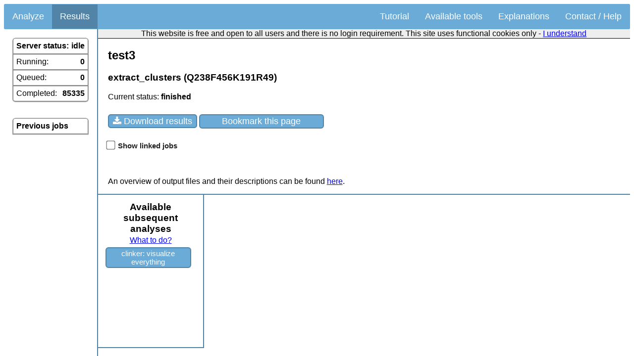

--- FILE ---
content_type: text/html; charset=utf-8
request_url: https://cagecat.bioinformatics.nl/results/Q238F456K191R49
body_size: 2202
content:


<?xml version="1.0" encoding="utf-8"?>
<!DOCTYPE html
        PUBLIC "-//W3C//DTD XHTML 1.0 Transitional//EN"
        "http://www.w3.org/TR/xhtml1/DTD/xhtml1-transitional.dtd">
<html xmlns="http://www.w3.org/1999/xhtml" xml:lang="en" lang="en">
<head>
    <title>CAGECAT</title>
    <script src="https://ajax.googleapis.com/ajax/libs/jquery/3.5.1/jquery.min.js" type="text/javascript"></script>
    <script type="application/javascript" src="/static/js/scripts.js?v=1.0"></script>
    <script type="application/javascript" src="/static/js/addEventListeners.js?v=1.0"></script>
    <script type="application/javascript" src="/static/js/fastaParser.js"></script>
    <script src="https://cdn.jsdelivr.net/npm/js-cookie@3.0.1/dist/js.cookie.min.js"></script>
    <link rel="stylesheet" type="text/css" href="/static/css/styles.css?v=1.0"/>
    <link rel="stylesheet" type="text/css" href="/static/css/tiny_styles.css?v=1.0"/>
    <link rel="stylesheet" href="https://cdnjs.cloudflare.com/ajax/libs/font-awesome/4.7.0/css/font-awesome.min.css"/>

</head>



<body>
<script type="application/javascript">function wrapped() {showPreviousJobs(false);;;addResultPageListeners();;determineHeight();addGeneralListeners();} document.body.onload = wrapped</script>



    <div id="navigationBar">
    <ul class="nav">
        <li><a  href="/">Analyze</a></li>
        <li><a class=active href="/results/">Results</a></li>
        <li class="right-nav"><a  href="/help">Contact / Help</a></li>
        <li class="right-nav"><a  href="/tools/explanation">Explanations</a></li>
        <li class="right-nav"><a  href="/tools/">Available tools</a></li>
        <li class="right-nav"><a  href="/tutorial">Tutorial</a></li>
    </ul>
    </div>


<div class="flexbox-wrapper">
    <div id="statusColumn" class="column leftColumn">

        <ul class="statuscorrect">
            <li>Server status:<span class="rightAligned" id="status_server">idle</span></li>
            <li>Running:<span class="rightAligned" id="status_running">0</span></li>
            <li>Queued:<span class="rightAligned" id="status_queued">0</span></li>
            <li>Completed:<span class="rightAligned" id="status_completed">85335</span></li>
        </ul>
        <br/>
        <div>
            <ul class="statuscorrect" id="previousJobsOverview">
            </ul>
        </div>

    </div>
    <div class="column middleColumn enlarge-it no-padding" id="middleColumn">
        <div id='consent' class="notification-message">
            This website is free and open to all users and there is no login requirement. This site uses functional cookies only -
            <a class="notification-base" href='#' id="base-notification">I understand</a>
        </div>
        <script type="application/javascript">checkConsent();</script>

        
        
<div>
    <div class="indent">
        
        <h2>test3</h2>
        
        <h3>extract_clusters (Q238F456K191R49)</h3>
        <p>Current status: <b>finished</b></p>

        <form action="/results/download/Q238F456K191R49" method="post"
              enctype="multipart/form-data" name="download_settings">
            
<input type="hidden" name="csrf_token" value="IjM2YjRhODE4Y2NkYTVkMjEwY2FmN2NmYWFjNjQxNTViNTAwOGVhNWIi.aWvZcA.E74rV_ZJ1md-EMoDmKAxgrCga6k">

            <input name="job_id" type="hidden" value="Q238F456K191R49"/>

            <label class="button margin-top-1p" for="download-button"><i class="fa fa-download"><span> Download results</span></i></label>
            <input id="download-button" class="download-button" type="submit"></input>

            
    <input class="button bookmark-button" id="bookMarkButton" value="Bookmark this page"/>

        </form>

    </div>

    
    <div class="margin-top-1p" id="connectedJobsCheckbox">
        <label class="checkbox-label" for="connectedJobsToggle">
            <input type="checkbox" id="connectedJobsToggle"/>Show linked jobs
        </label>
    </div>
    <br/>

    <div id="connectedJobs" class="no-display indent">
        <table>
            <tr>
                <th>Job ID</th>
                <th>Title</th>
                <th>Module</th>
                <th>Status</th>
                <th>Category</th>
            </tr>

            
            <tr>
                <td class="job-display"><a href="/results/R594L035X459F85">R594L035X459F85</a></td>
                <td>Example input (Burnettramic Acids) 1</td>
                <td>search</td>
                <td>finished</td>
                <td>main search</td>
            </tr>
            
        </table>
    </div>
    <br/>
    


    <div class="indent">
        <p>
            An overview of output files and their descriptions can be found <a target="_blank" href="/output-files">here</a>.
        </p>
    </div>

    
    <div class="partly-height">
        <div class="downstream-modules-box">
            <div class="column leftColumn downstream-div downstream-div-height" id="downStreamModulesDiv">

                <div class="centered-text">
                    <h3 class="available-subsequent-analyses">Available subsequent analyses</h3>
                    <a href="/tools/explanation"><span>What to do?</span></a>
                </div>
                

                

                

                

                

                
                <form action="/tools/clinker" method="post">
                    
<input type="hidden" name="csrf_token" value="IjM2YjRhODE4Y2NkYTVkMjEwY2FmN2NmYWFjNjQxNTViNTAwOGVhNWIi.aWvZcA.E74rV_ZJ1md-EMoDmKAxgrCga6k">

                    <input type="hidden" name="job_id" value="Q238F456K191R49"/>
                    <button class="button button-small" type="submit">clinker: visualize everything</button>
                </form>
                
                

            </div>

            

                

                
    </div>
</div>

    </div>


</div>



</body>
</html>

--- FILE ---
content_type: text/css
request_url: https://cagecat.bioinformatics.nl/static/css/styles.css?v=1.0
body_size: 2761
content:
input::-webkit-outer-spin-button,
input::-webkit-inner-spin-button {
    -webkit-appearance: none;
    margin: 0;
    /*Remove arrows from number inputs*/
}

body{
    font-family: "Helvetica Neue", Helvetica, Arial, sans-serif;

}

a {
    color: blue;
}

.button {
    margin: 10px auto;
    color: white;
    border: 2px solid #5284a7;
    border-radius: 6px;
    background-color: #6aabd7;
    font-size: 18px;
    padding: 2px 8px;
    font-family:  "Helvetica Neue", Helvetica, Arial, sans-serif;
}

.button:hover {
    background-color: #5284a7;
}

.button:active{
    background-color: #304f63;
}

.select-options {
    border-radius: 3px;
    box-shadow: 0 0.5px 0 0.5px #a3a2a2;
}

input, select {
    margin: 3px;
    font-family: "Helvetica Neue", Helvetica, Arial, sans-serif;
    font-size: 16px;
}

.important {
    font-weight: bold;
}

.smaller {
    font-size: 15px;
}

ul.nav {
    border: 1px solid  #6aabd7;
    border-radius: 2px;
    list-style-type: none;
    margin: 0;
    padding: 0;
    overflow: hidden;
    background-color: #6aabd7;
}

ul.nav li {
    float: left;
}

ul.nav li a {
    display: block;
    color: white;
    text-align: center;
    padding: 14px 16px;
    text-decoration: none;
    font-size: 18px;
}

ul.nav li.status {
    margin: 0 auto;
    color: white;
    text-align: center;
    padding: 14px 16px;
    text-decoration: none;
    font-size: 18px;
    width: 40%;

}

ul.status {
    background-color: white;
    margin: 0 auto;
    width: 40%;
}

ul.nav li a:hover {
    background-color: #5284a7;
}
ul.nav li a:active{
    background-color: #304f63;
}

ul.nav li a.active {
    background-color: #5284a7;
}

ul.nav li.right-nav {
    float:right;
}

.medium {
    width: 30%;
    margin:auto;
}

.status {
    list-style-type: none;
    background-color: gray;
    width: 20%;
    margin: 0;
    padding: 0;
    overflow: hidden;
    border-radius: 0 0 3px 3px;
    color:white;
}

p.server-status {
    margin: 0 auto;
    background: gray;
    font-size: 17px;
    width: 20%;
    color: white;
    text-align: center;
    font-family: "Helvetica Neue", Helvetica, Arial, sans-serif;
}


.larger-font{
    font-size: 18px;
}

input[type="file"] {
    opacity: 0; /* make transparent */
    z-index: -1; /* move under anything else */
    position: absolute; /* don't let it take up space */
}

input:disabled, textarea:disabled, label.disabled, select:disabled, form button:disabled {
    cursor: not-allowed;
}

label.disabled, label.disabled:hover, form button:disabled.hover{
    background-color: #cccccc;
}

.centered {
    text-align: center;
    position: relative;
}

iframe {
    margin: 30px;
    background: white;
    border: 1px solid #555555;
    border-radius: 2px;
    width: 90%;

}

.file-upload-lbl{
    margin-top: 0;
    border: 1px solid #5284a7;
    border-radius: 5px;
    padding: 5px 15px;
    background-color: #6aabd7;
    color: white;
    cursor: pointer;
}


.file-upload-lbl:hover{
    background-color: #5284a7;
}

.file-upload-lbl:active{
    background-color: #304f63;
}

form button:disabled, form button:disabled:hover {
    background-color: #cccccc;
}

.file-upload-lbl:disabled{
    background-color: inherit;
}

.file-upload-lbl.disabled, form button:disabled{
    border-color: #afafaf;
}

.fieldset-label {
    font-size: 20px;
    padding-left: 20px;
    font-weight: bold;
    color: #57a1d3;
}

fieldset {
    border-left-style: none;
    border-right-style: none;
    border-bottom-style: none;
    border-color: #6aabd7;
    margin-inline-start: 0;
    margin-inline-end: 0;
    padding-block-start: 0.35em;
    padding-inline-start: 0.75em;
    padding-inline-end: 0.75em;
    padding-block-end: 0.625em;
}

textarea {
    resize: none;
    margin: 3px;
    font-size: 15px;
}

input[type="checkbox"] {
    transform: scale(1.4);
    cursor: pointer;
}

input[type="radio"]{
    transform: scale(1.1);
    cursor: pointer;
}
label input[type="checkbox"] {
    margin: 6px 8px 6px 0.8%;
}

label input[type="radio"]{
    margin-right: 6px;
}

.invalid {
    border: 2px solid #ff6f6f;
    border-radius: 2px;
}

input[type="number"], input[type="text"]{
    display: inline-block;
}

div.div-margin {
    margin: 10px 20px 0;
}

.leftColumn {
    width: 15%;
    border-right: 2px solid #5284a7;
}

.middleColumn{
    width: 85%;
}

.rightColumn {
    width: 20%;
    border-left: 2px solid #5284a7;
}

.column {
    float: left;
    padding: 10px;
}

.statuscorrect {
    list-style-type: none;
    margin: 8px;
    padding: 0;

}

.status-info {
    text-align: right;
    font-weight: bold;
}

tr:nth-child(even) {
    background-color: #dddddd;
}

table {
    border-collapse: collapse;
    margin-left: 1%;
    width: 80%;
}


* {
    box-sizing: border-box;
}


.important-row {
    border: 2px solid black;
    border-radius: 20px 20px 0 0 ;
    border-radius: 20px 20px 0 0 ;
}

.rightAligned {
    float: right;
    font-weight: bold;
}

ul.statuscorrect li {
    border: 1px solid gray;
    padding: 6px;
    box-shadow: 0 0.5px 0 1px #a3a2a2;
}

ul.statuscorrect > :last-child {
    border-radius: 0 0 5px 5px
}

ul.statuscorrect > :first-child {
    border-radius: 5px 5px 0 0;
    font-weight: bold;
}


.download-button {
    display: none;
}

.enlarge {
    transform: scale(1.4);
}

i.fa.fa-download span {
    font-family:  "Helvetica Neue", Helvetica, Arial, sans-serif;
}


.button-small {
    margin: 5px;
    font-size: 15px;
    width: 90%;
}

div.input-layer {
    display: table;
    width: 45%;
    margin-left: 1%;
    transition: width 0.5s ease-in-out;
}

.wider {
    width: 65% !important;
}

div.input-layer-cust {
    /*same as div.input-layer, but child element styling should be different*/
    display: table;
    width: 25%;
    margin-left: 1%
}


div.input-layer label{
    float: left
}
div.input-layer input, div.input-layer select, div.input-layer textarea{
    float: right
}

div.input-layer input[type="number"]{
    width: 23%;
    direction: rtl;
}

div.input-layer input[type="number"].short, div.input-layer input[type="text"].short {
    width: 10%;
}

div.input-layer select {
    width: 28%;
}

input, div.input-layer select{
    padding: 2px;
}

div.input-layer label {
    margin-top: 6px;
}

.bigger {
    width: 50%;
}

select#database_type {
    width: 40%;
}


#outputSectionExtractClusters div.input-layer input.custom-width, #outputSectionExtractClusters div.input-layer select.custom-width {
    width: 34%;
}

div.scientificnotation-div {
    float: right;
    display: inherit;
    margin-right: 3px;
}

.spaced::after, .spaced::before{
    content: " ";
}

.error-message {
    border: 3px solid red;
    border-radius: 5px;
    background-color: #ffdada;
    padding-left: 3%;
    padding-right: 3%;
}

.warning-message {
    border: 3px solid #ff6600;
    border-radius: 5px;
    background-color: rgb(255, 225, 206);
    padding-left: 3%;
    padding-right: 3%;
}

.info-message {
    border: 3px solid #27b500;
    border-radius: 5px;
    background-color: rgb(205 246 193);
    padding-left: 3%;
    padding-right: 3%;
}

@keyframes fadeIn {
    from {opacity: 0;}
    to {opacity: 100%}
}

@keyframes slideInvisible  {
    from {width: 20%;}
    to {width: 0}

}

@keyframes slideVisible {
    from {width: 0}
    to {width: 20%;}
}

#previousJobsOverview, #detailedPreviousJobs {
    animation-name: fadeIn;
    animation-duration: 0.7s;
}

.jobs {
    font-size: 14px;
    font-family: monospace;
}

.no-link-decoration{
    color: black;
    text-decoration: none;
}

div.input-layer img, .help-button {
    cursor: pointer;
    vertical-align: middle;
    padding-left: 5px;
    padding-top: 6px;
}

.slider-invisible {

    animation-name: slideInvisible;
    animation-duration: 2s;
}

.slider-visible {
    animation-name: slideVisible;
    animation-duration: 2s;
}

li.jobs a:visited, td a {
    text-decoration: none;
    color: blue;
}

.monospaced {
    font-family: monospace;
}

.invisible {
    transform: translateX(100%);
    opacity: 0;
    width: 0;
    transition: transform 0.5s ease-in-out, opacity 0.5s ease-in-out, width 0.5s ease-in-out;
}

.visible {
    display: block !important;
    transform: translateX(0) !important;
    width: 100%; /* as it is now part of another div */
    opacity: 1 !important;
    transition: transform 0.5s ease-in-out, opacity 0.5s ease-in-out, width 0.5s ease-in-out;
}

.shrink-it {
    width: 65% !important;
    transition: width 0.5s ease-in-out;
}
.enlarge-it {
    width: 85%;
    transition: width 0.5s ease-in-out;
}

.no-display {
    display: none;
}

.no-padding {
    padding: 0;
}

.wider-input {
    width: 60% !important;
    transition: width 0.5s ease-in-out;
}

.fade-out {
    opacity: 0;
    transition: opacity 0.2s ease-out;
}

.hide-overflow {
    overflow: hidden;
}

.input-label, .select-label, .checkbox-label, .radio-label, .textarea-label{
    color: #202020;
    font-size: 15px;
    margin-left: 1%;
    font-weight: bold;
}

.radio-label {
    font-weight: unset;
}

.radio-options {
    margin-top: 0.5%;
    margin-bottom: 0.5%;
}

div.radio-options label {
    cursor: pointer;
}

.radio-margin{
    margin-left: 1.2%;
}

.ncbi-entries{
    margin: 0.5% 0 0 3%;
}

.checkbox-help{
    padding-left: 2px;
    padding-top: 0;
}

.multiselect-large{
    width: 45%;
    height: 80%;
}

.multiselect-small{
    width: 25%;
}

.smaller-font{
    font-size: 15px;
}

.selection-button{
    margin-bottom: 1%;
}

.indent {
    padding-left: 20px;
}

input[type="submit"]{
    width: 40%;
    float: unset !important;
}

.selector-custom-height {
    height: 230px; /*could be different when more downstream modules become available*/
}

.job-display{
    font-family: monospace;
    font-size: 16px;
}

.downstream-div{
    width: 20%;
    border-bottom: 2px solid #5284a7
}

.downstream-div-height {
    height: 310px;
}

.panel {
    max-height: 0;
    overflow: hidden;
    transition: max-height 0.34s ease-out;
}

.accordion{
    cursor: pointer;
}

.example-button {
    width: 80%;
}

#progress{
    width: 15%;
    height: 35px;
    text-align: center;
    line-height: 30px;
    color: white;
    background-color: #6aabd7;
    font-weight: bold;

}

input[readonly] {
    cursor: not-allowed
}

.notification-message {
    width:100%;
    background-color:#EEEEEE;
    text-align:center;
    border-bottom: 1px solid black;
}

.required-sequences-selector {
    width: 60%;
}


--- FILE ---
content_type: text/css
request_url: https://cagecat.bioinformatics.nl/static/css/tiny_styles.css?v=1.0
body_size: 563
content:
.margin-top-1p {
    margin-top: 1%;
}

.index-page-centered{
    display: table;
    margin: auto;
}

.index-page-link {
    width: 33%;
    float: left;
    font-weight: bold;
}

.width-10p {
    width: 10%;
}

.centered-text {
    text-align: center;
}

.downstream-modules-box {
    border-top: 2px solid #5284a7;
}

.width-50p-left {
    width: 50%;
    float: left;
}

.middle-column-div {
    border-bottom: 2px solid #5284a7;
    width: 80%;
}

.width-40p {
    width: 40%;
}

.result-loading-div {
    margin: auto;
    width: 60%;
}

.available-subsequent-analyses {
    margin-bottom: 2%;
    margin-top: 2%;
}

.result-loading-message {
    display: inline-block;
    padding-left: 10px;
}

.loading-image {
    vertical-align: middle;
    width: 80px;
    height: auto;
}

.connected-job {
    padding-left: 30px;
}

.stage-div {
    height: 30px;
}

.stage-img {
    vertical-align: middle;
    width: 60px;
    height: auto;
}

.tutorial-img-indent {
    margin-left: 10%;
}

.small-indent {
    margin-left: 1%;
}

.error-message {
    margin-left: 1%;
    margin-top: 1%;
}

.no-height {
    height: 0;
}

.subtitle {
    white-space: nowrap;
}

.contributors-div {
    margin-left: 2%;
}

.bookmark-button {
    margin-top: 1%;
    text-align: center;
}

.height-110px {
    height: 110px;
}
.height-140px {
    height: 140px;
}


.notification-font-size {
    font-size: 18px;
}

.toggle-help-button {
    position: absolute;
    top: 8%;
    right: 8px;
    z-index: 9000;
}


--- FILE ---
content_type: application/javascript; charset=utf-8
request_url: https://cagecat.bioinformatics.nl/static/js/scripts.js?v=1.0
body_size: 6828
content:
// var ncbiPattern = "^[A-Z]{3}(\\d{5}|\\d{7})(\\.\\d{1,3})? *$"
// Examples: "ABC12345", "ABC9281230.999", "PAK92813.22" up to .999th version
var jobIDPattern = "^([A-Z]\\d{3}){3}[A-Z]\\d{2}$"
var months = ["Jan", "Feb", "Mar", "Apr", "May", "Jun", "Jul", "Aug", "Sep", "Oct", "Nov", "Dec"];
var checkmarkPath = 'https://cagecat.bioinformatics.nl/static/images/checkmark.svg'
var currentlyExecutingPath = 'https://cagecat.bioinformatics.nl/static/images/dna_loader.gif'

function updateJobExecutionStage(url){
    $.ajax(url, {
        dataType: 'json',
        success: function(data){
            if (data['jobStatus'] === 'queued' || data['jobStatus'] === 'waiting'){
                console.log('Job is queued or waiting')
                return;
            }

            if (data['finished'] === data['total'] - 1 || data['jobStatus'] === 'finished' || data['jobStatus'] === 'failed'){
                redirect(window.location.href);
            }

            let currentStageIndex = data['finished'] + 1;
            for (let i = 1; i < currentStageIndex; i++){
                let elem = document.getElementById('stage' + i.toString());
                elem.src = checkmarkPath;
                elem.style.width = '25px';
            }

            let currentStage = document.getElementById('stage' + currentStageIndex.toString());
            currentStage.src = currentlyExecutingPath;
        },
        error: function(data){
            console.log('Error fetching stage. Returned:' + data);
        }
    })
}

function startJobExecutionStageUpdater(job_id){
    let url = '/results/stage/' + job_id;
    updateJobExecutionStage(url);
    setInterval(updateJobExecutionStage, 7500, url)


}

function enableOrDisableOption(id, enable) {
    // For checkboxes
    var elem = document.getElementById(id);

    elem.checked = enable;
    elem.disabled = !enable;
}

function toggleElementVisibility(id) {
    $('#'+id)[0].classList.toggle('no-display');
}

function toggleDisabled(){
    for (let i=0; i< arguments.length; i++){
        var id = arguments[i];
        var elem = document.getElementById(id);

        if (elem.disabled === false){
            removeRequiredAndEnabled(id);
        }
        else {
            setRequiredAndEnabled(id);
        }
    }
}

function setRequiredAndEnabled(id){
    document.getElementById(id).setAttribute('required', 'required');
    document.getElementById(id).removeAttribute('disabled');
}

function removeRequiredAndEnabled(id){
    document.getElementById(id).setAttribute('disabled', 'disabled');
    document.getElementById(id).removeAttribute('required');
}

function showInputOptions(selectionOption, resetQueries){
    let genomeFileUploadDiv = $('#genomeFileUploadDiv')[0];
    let ncbiEntriesDiv = $('#ncbiEntriesDiv')[0];
    let searchPrevJobOptions = $('#searchPrevJobOptions')[0];
    let inputFileMessages = $('#inputFileMessages')[0];

    if (resetQueries){
        $('#requiredSequencesSelector')[0].options.length = 0;
    }
    if (selectionOption === 'file'){
        genomeFileUploadDiv.classList.remove('no-display');
        inputFileMessages.classList.remove('no-display'); // is actually part of genomeFileUploadDiv, but divs are not rendering correct. should be fixed in future.
        ncbiEntriesDiv.classList.add('no-display');

        // enable
        setRequiredAndEnabled('genomeFiles');

        // disable elements
        removeRequiredAndEnabled('ncbiEntriesTextArea');

        enableOrDisableOption('searchSection', true);

        document.getElementById("submit").removeAttribute("disabled");

    }
    else if (selectionOption === 'ncbi_entries'){
        genomeFileUploadDiv.classList.add('no-display');
        inputFileMessages.classList.add('no-display'); // is actually part of genomeFileUploadDiv, but divs are not rendering correct. should be fixed in future.
        ncbiEntriesDiv.classList.remove('no-display');

        // enable
        setRequiredAndEnabled('ncbiEntriesTextArea')

        // disable elements
        removeRequiredAndEnabled('genomeFiles');

        enableOrDisableOption('searchSection', true);
        validateNCBIEntries();

    } else if (selectionOption === 'prev_session'){ //deprecated or still used?
        console.log('selectionOption prev_session is still in use')
        genomeFileUploadDiv.classList.add('no-display');
        ncbiEntriesDiv.classList.add('no-display');
        searchPrevJobOptions.classList.remove('no-display');

        // disable elements
        removeRequiredAndEnabled('genomeFiles');
        removeRequiredAndEnabled('ncbiEntriesTextArea');
        document.getElementById("searchLabelSessionFile").classList.add("disabled");

        enableOrDisableOption('searchSection', false);

        document.getElementById("submit").removeAttribute("disabled");

        if (!resetQueries){
            document.getElementById('radioPrevSession').setAttribute('checked', 'checked');
        }
    }
}

function showModule(ev, moduleName){
    console.log('For future tool implementation which could be a starting point')
    return;
    var i, moduleSelector, moduleContent;

    moduleContent = document.getElementsByClassName('moduleContent');
    for (i=0; i < moduleContent.length; i++){
        moduleContent[i].classList.add('no-display');
    }

    document.getElementById(moduleName).classList.remove('no-display');

    // Could add "active" to the moduleSelector class for better visualisation
}

function changeHitAttribute(){
    if (document.getElementById('keyFunction').value !== "len"){
        setRequiredAndEnabled('hitAttribute');
    }
    else {
        removeRequiredAndEnabled('hitAttribute');
    }
}

function validateNCBIEntries() {
    let textArea = document.getElementById("ncbiEntriesTextArea");
    let lines = textArea.value.split("\n");
    document.getElementById("requiredSequencesSelector").options.length = 0;

    let requiredSequences = document.getElementById("requiredSequencesSelector");
    for (let i=0; i<lines.length; i++){
        if (!(lines[i] === "")){

            let opt = document.createElement("option");
            opt.text = lines[i];
            opt.value = lines[i];
            requiredSequences.add(opt);

    }
    }
}

function addSelectedToForm(downstream_prog) {
    if (downstream_prog === "sequences") {
        $('#selectedQueries')[0].value = getSelectedQueries();
    }
    else if (downstream_prog === "clusters"){
        $('#selectedClusters1')[0].value = getSelectedClusters('');
    }
    else if (downstream_prog === "clinker_query"){
        $('#selectedClusters3')[0].value = getSelectedClusters('');
    }
    else {
        console.log("Invalid  type");
    }
}

// TODO future: modularize below functions
function getSelectedClusters(prefix){
    let msg = '';
    $('#' + prefix + 'selectedClustersSelector option').each(function(){
        msg += this.innerText;
        msg += '\n'
    });
    return msg.trimEnd('\n');
}

function getSelectedQueries(){
    let msg ='';
    $('#selectedQueriesSelector option').each(function(){
        msg += this.innerText;
        msg += '\n';
    })
    return msg.trimEnd('\n');
}

function changePower(value, elemToChange){
    let elem = document.getElementById(elemToChange);
    elem.innerText = parseInt(elem.innerText) + value;
}

function getGenBankFileNames() {
    var valid_ext = ["gbk", "gb", "genbank", "gbf", "gbff"];

    $('#selectedFileName')[0].classList.remove('no-display');

    let files = $('#fileUploadClinker')[0].files;
    let selected_files = 'Selected files: ';
    let separator = ', '
    for (let i=0; i < files.length; i++){
        if (i === files.length-1) {
            separator = ''
        }
        let text = files[i].name + separator;
        selected_files += text;
    }
    $('#selectedFileName')[0].innerText = selected_files

    let invalid_files = 'Invalid genome file(s): '
    let separator2 = ', '
    let invalid_counter = 0;
    for (let i=0; i < files.length; i++){
        let file = files[i];
        if (i === files.length-1) {
            separator2 = ''
        }

        if (! valid_ext.includes(file.name.split('.').pop())){
            let text = file.name + separator2;
            invalid_files += text;
            invalid_counter += 1;
        }
    }

    let incorrectExtensionMessageElement = $('#clinkerFileUploadIncorrectExtension')[0];
    let incorrectExtensionMessageElementText = $('#clinkerFileUploadIncorrectExtensionText')[0];

    if (invalid_counter > 0){
        incorrectExtensionMessageElementText.innerText = invalid_files;
        incorrectExtensionMessageElement.classList.remove('no-display');
        $('#submit')[0].setAttribute('disabled', 'disabled')
    }
    else {
        incorrectExtensionMessageElement.classList.add('no-display');
        $('#submit')[0].removeAttribute('disabled');
    }
}


function readFileContents() {
    let requiredSequencesSelect = document.getElementById("requiredSequencesSelector");
    requiredSequencesSelect.options.length = 0;  // Clear all options
    var valid_ext = ["fasta", "fa", "fsa", "fna", "faa", "gbk", "gb", "genbank", "gbf", "gbff"]
    var file = document.getElementById("genomeFiles").files[0];
    var reader = new FileReader();
    let ext = file.name.split(".").pop().toLowerCase();

    $('#selectedFileName')[0].innerText = 'Selected file: ' + file.name

    reader.onload = function(evt){
        if (!valid_ext.includes(ext)){
            document.getElementById('selectedFileName').classList.add('no-display');
            document.getElementById("fileUploadIncorExt").classList.remove('no-display');
            document.getElementById("fileUploadIncorExtText").innerText = "Invalid query file extension: ." + ext;
            $('#submit')[0].setAttribute('disabled', 'disabled')
            return;
        }
        else {
            document.getElementById('selectedFileName').classList.remove('no-display');
            document.getElementById("fileUploadIncorExt").classList.add('no-display');
            $('#submit')[0].removeAttribute('disabled');
        }

        let parser;
        let parsed;
        if (["fasta", "fa", "fsa", "fna", "faa"].includes(ext)) {
            document.getElementById("sanitizationMessage").classList.add('no-display');
            parser = new fastaParser();
            parsed = parser.parse(reader.result);

            for (let i=0; i<parsed.length; i++){
                let copy = parsed[i].sequence.slice().replace(/[ATCGatcg]/g, '')
                if (copy.length === 0) {
                    document.getElementById("nucleotideFastaWarning").classList.remove('no-display');
                }
                else {
                    document.getElementById("nucleotideFastaWarning").classList.add('no-display');
                }

                let id = parsed[i].id.slice(1).split(' ')[0];
                let opt = document.createElement("option");
                opt.text = id;
                opt.value = id;

                requiredSequencesSelect.add(opt);
            }
        }
        else {
            document.getElementById("nucleotideFastaWarning").classList.add('no-display');
            document.getElementById("sanitizationMessage").classList.remove('no-display');
            let splitted = reader.result.split("\n");
            let starter = '/protein_id='
            let splitter = '"'
                for (let i=0; i<splitted.length; i++){
                    if (splitted[i].includes(starter)){
                        let txt = splitted[i].trim().split(splitter)[1].split(' ')[0];
                        let opt = document.createElement("option");
                        opt.text = txt;
                        opt.value = txt;

                        requiredSequencesSelect.add(opt);
                    }
                }
            }

            // TODO: maybe in future
            // parsed = genbankToJson(reader.result);
            // console.log(parsed);
            // for (let i=0; i<parsed.length; i++){
            //
            //     let copy = parsed[i].sequence.slice().replace(/[ATCGatcg]/g, '');
            //     if (copy.length === 0) {
            //         document.getElementById("genpeptFileError").classList.add('no-display');
            //     }
            //     else {
            //         document.getElementById("genpeptFileError").classList.remove('no-display');
            //     }
            //
            // }

        }
    reader.readAsText(file, "UTF-8");
}

function addRequiredSeqs(){
    let selector = document.getElementById("requiredSequencesSelector");
    let selected = [];
    for (let i=0; i < selector.options.length; i++){
        if (selector.options[i].selected){
            selected.push(selector.options[i].value);
        }
    }
    document.getElementById("requiredSequences").value = selected.join(";");
}

function showPreviousJobs(disableBodyOnLoad){
    if (disableBodyOnLoad){
        parent.document.body.onload = null;
        // To prevent double loading as for plots the previous jobs are loaded before the big plot is loaded
    }

    let overview = document.getElementById("previousJobsOverview");

    for (let i=0; i <localStorage.length; i++){
        try{
            let jobId = localStorage.getItem(i).split(";")[0];

            let li = document.createElement("li");
            li.classList.add("jobs");

            let a = document.createElement("a");
            a.href = "/results/" + jobId;
            a.innerText = jobId;

            li.appendChild(a);
            overview.insertBefore(li, overview.childNodes[0]);
        }
        catch (error){
            console.log('Error fetching previous jobs')
            determineHeight();
            return;
        }
    }
    let li = document.createElement("li");
    let a = document.createElement("a");
    a.classList.add("no-link-decoration");
    a.href = "/results/";
    a.innerText =  "Previous jobs";
    li.appendChild(a);

    overview.insertBefore(li, overview.childNodes[0]);
}



function showHelp(textType){
    let frameDiv = document.getElementById('htmlFrame');

    $.get('/docs/' + textType, function(data, status){
        document.getElementById("explanationTitle").innerText = data.title;
        document.getElementById("explanationModule").innerText = "Module: " + data.module;
        document.getElementById("explanationText").innerText = data.text;

        if (data.hasOwnProperty('frame')){
            frameDiv.innerHTML = data.frame;
        }
        else{
            frameDiv.innerHTML = '';
        }
    });

    if (document.getElementById("explanationColumn").classList.contains('invisible')){
        toggleExplanationColumn();
    }
}


function toggleExplanationColumn() {
    let rightCol = document.getElementById('explanationColumn');
    let middleCol = document.getElementById('middleColumn');
    let inputs = document.getElementsByClassName('input-layer');
    let toggleButton = document.getElementById('toggleHelpButton');

    if (rightCol.classList.contains('invisible')) {
        // rightCol.classList.remove('no-display');
        rightCol.classList.remove('invisible');
        rightCol.classList.add('visible');
        middleCol.classList.add('shrink-it');
        middleCol.classList.add('enlarge-it');

        toggleButton.innerText = ">>"
    } else {
        rightCol.classList.remove('visible');
        rightCol.classList.add('invisible');
        middleCol.classList.remove('shrink-it');
        middleCol.classList.add('enlarge-it');

        toggleButton.innerText = "<<"
    }

    for (let i=0; i < inputs.length; i++){
        inputs[i].classList.toggle('wider-input');
    }
}

function determineHeight() {
    var body = document.body,
        html = document.documentElement;

    let height_tmp = Math.max(body.scrollHeight, body.offsetHeight,
        html.clientHeight, html.scrollHeight, html.offsetHeight).toString();

    let height = height_tmp - document.getElementById('navigationBar').offsetHeight - 8;

    document.getElementById('statusColumn').style.height = height + 'px';

    let explanationCol = document.getElementById('explanationColumn');
    if (explanationCol !== null) {
        explanationCol.style.height = height + 'px';
    }
}

function toggleRemoteOptions(enable){
    let individualElements = ['radioFasta', 'radioNCBIEntries', 'genomeFiles', 'ncbiEntriesTextArea',
        'searchPrevJobId', 'radioPrevSession ', 'searchEnteredJobId', 'searchUploadedSessionFile'];
    let fieldsets = ['searchSectionFullFieldset', 'filteringSectionFullFieldset'];
    let sections = ['filteringSection', 'searchSection']

    for (let i=0; i < individualElements.length; i++) {
        if (document.getElementById(individualElements[i]) !== null) {
            if (enable) {
                setRequiredAndEnabled(individualElements[i]);
            } else {
                removeRequiredAndEnabled(individualElements[i]);
            }
        }
    }

    for (let i=0; i < fieldsets.length; i++){
        if (enable){
            document.getElementById(fieldsets[i]).classList.remove('no-display');
        }
        else {
            document.getElementById(fieldsets[i]).classList.add('no-display');
        }
    }

    for (let i=0; i< sections.length; i++) {
        if (enable){
            document.getElementById(sections[i]).removeAttribute('disabled');
        }
        else {
            document.getElementById(sections[i]).setAttribute('disabled', 'disabled');
        }
    }
}

function hideElement(elementId) {
    document.getElementById(elementId).style.display = 'none';
}

function showElement(elementId){
    document.getElementById(elementId).style.display = 'block';
}

function changeSearchMode(mode){
    let fieldsetDiv = document.getElementById('hmmFullFieldset');
    let fieldset = document.getElementById('hmmSection');
    let remoteOptions = document.getElementById('remoteOptionsSection');
    let radioFasta = document.getElementById('radioFasta');

    let ncbiDiv = document.getElementById('ncbiEntriesDiv');

    document.getElementById("requiredSequencesSelector").options.length = 0;

    if (mode === 'remote'){
        fieldsetDiv.classList.add('no-display');
        fieldset.setAttribute('disabled', 'disabled');
        remoteOptions.classList.remove('no-display');
        remoteOptions.removeAttribute('disabled');

        toggleRemoteOptions(true);
        radioFasta.click()
        document.getElementById('entrez_query').removeAttribute('disabled');
        document.getElementById('database_type').removeAttribute('disabled');
        showElement('intermediateGenesDiv');
    }
    else if (mode === 'hmm'){
        fieldsetDiv.classList.remove('no-display');
        fieldset.removeAttribute('disabled');
        remoteOptions.classList.add('no-display');
        remoteOptions.setAttribute('disabled', 'disabled');

        ncbiDiv.classList.add('no-display');

        toggleRemoteOptions(false);
        document.getElementById('entrez_query').setAttribute('disabled', 'disabled');
        document.getElementById('database_type').setAttribute('disabled', 'disabled');

        hideElement('intermediateGenesDiv');
    }
    else if (mode === 'combi_remote'){
        fieldsetDiv.classList.remove('no-display');
        fieldset.removeAttribute('disabled');
        remoteOptions.classList.remove('no-display');
        remoteOptions.removeAttribute('disabled');

        toggleRemoteOptions(true);
        radioFasta.click()
        document.getElementById('entrez_query').removeAttribute('disabled');
        document.getElementById('database_type').removeAttribute('disabled');
        hideElement('intermediateGenesDiv');
    }
    else {
        console.log('Invalid mode');
    }
}

function moveSelectedElements(target, selectionType){
    let src;
    let dest;

    if (target === 'selected') {
        src = '#unselected'+ selectionType;
        dest = '#selected' + selectionType;
    }
    else if (target === 'unselected'){
        src = '#selected' + selectionType;
        dest = '#unselected' + selectionType;
    }
    else {
        console.log('Incorrect target');
    }

    let result = !$(src+'Selector' + ' option:selected').remove().appendTo(dest+ 'Selector');
    let selectedQueriesSelector = $('#selectedQueriesSelector')[0];

    $('#selectedClusterButton')[0].innerText = 'Select clusters (' + $('#selectedClustersSelector')[0].length.toString() + ')'
    $('#selectedQueryButton')[0].innerText = 'Select queries (' + selectedQueriesSelector.length.toString() + ')'

    return result;
}

function showSelection(toShow){
    let show;
    let hide;

    if (toShow === 'cluster'){
        show = $('#clusterSelection')[0];
        hide = $('#queriesSelection')[0];
    }
    else {
        show = $('#queriesSelection')[0];
        hide = $('#clusterSelection')[0];
    }
    show.classList.remove('no-display');
    hide.classList.add('no-display');
}

function addClustersToUse(){
    let elem = $('#selectedReferenceCluster')[0];
    let merged = []

    for (let i=0; i < elem.children.length; i++){
        if (i !== elem.selectedIndex) {
            // console.log(elem.children[i]);
            merged.push(elem.children[i].value)
        }
    }
    $('#selectedClustersToUse')[0].value = merged.join(' ');
}


document.addEventListener('scroll', function(e){
    let elem = $('#filler')[0];

    if (elem !== undefined) {
        elem.style.height = window.scrollY + 'px';
    }
})

function setExampleInput(tool_name){
    if (tool_name === 'cblaster_search'){
        let exampleQueries = 'QBE85649.1\n' +
            'QBE85641.1\n' +
            'QBE85642.1\n' +
            'QBE85643.1\n' +
            'QBE85644.1\n' +
            'QBE85645.1\n' +
            'QBE85646.1\n' +
            'QBE85647.1\n' +
            'QBE85648.1';


        let firstRadio = $('#remoteMode')[0];
        firstRadio.click();

        let secondRadio = $('#radioNCBIEntries')[0];
        secondRadio.click();
        $('#job_title')[0].value = 'Example input (Burnettramic Acids)';
        $('#max_hits')[0].value = "800";
        $('#percentageQueryGenes')[0].value = "40";
        $('#ncbiEntriesTextArea')[0].value = exampleQueries;
        secondRadio.click();  // to make required sequences pop up
    }
    else if (tool_name === 'clinker') {
        $('#identity')[0].value = '0.28';
        $('#clinkerDecimals')[0].value = '3';
        $('#job_title')[0].value = 'Example visualization input (BA)';
    }
    else {
            console.log('Incorrect tool name:' + tool_name)
        }
}

function getOutputFromPlot(plotting_type){
    let frame = document.getElementById("newWindow");
    let doc = frame.contentDocument || frame.contentWindow.document;
    let clusters;

    let clusterSelector = $('#unselectedClustersSelector')[0];
    let querySelector = $('#unselectedQueriesSelector')[0];

    if (plotting_type === 'search'){
        clusters = doc.getElementsByClassName("tickTextGroup");

        setTimeout(function(){
            let ticks = doc.getElementsByClassName("tick");
            for (let i=0; i < ticks.length; i++){
                const query_name = ticks[i].childNodes[1];
                let text = query_name.textContent;

                let option = document.createElement('option');
                option.value = text;
                option.innerText = text;
                option.classList.add('smaller-font');

                querySelector.appendChild(option);
            }
        }, 100); // sometimes loading would fail. A timeout leads to a succesfull load
    }
    else if (plotting_type === 'visualize'){
        clusters = doc.getElementsByClassName("clusters")[0].childNodes;
    }
    else {
        console.log('Incorrect plotting type')
    }

    for (let i=0; i < clusters.length; i++) {
        let text;
        if (plotting_type === 'search') {
            text = clusters[i].firstChild.childNodes[0].textContent;

        } else if (plotting_type === 'visualize') {
            if (clusters[i].firstChild.childNodes[0].textContent !== 'Query Cluster') {
                text = clusters[i].firstChild.childNodes[0].textContent;
            }

        } else {
            console.log('Incorrect plotting type')
        }
        if (text !== undefined) { // in case of visualize and "Query Cluster"
            let option = document.createElement('option');
            option.value = text;
            option.innerText = text;
            option.classList.add('smaller-font');
            clusterSelector.appendChild(option);
        }
    }
}

function checkConsent(){
    if (Cookies.get('consent') === '1'){
        $('#consent').remove();
    }
}

function hideNotifications(notification_id){
    if (Cookies.get(notification_id) === '1'){
        $('#' + notification_id).remove();
    }
}


// Note: functions below are labeled as unused by PyCharm (or your interpreter) but they are used (check usages manually)
function initReadQueryFile(){
    var file = document.getElementById("genomeFiles").files[0];
    if (file) {
        var reader = new FileReader();
        reader.readAsText(file, "UTF-8");
        reader.onload = function (evt) {
            // console.log(evt.target.result);
        }

        reader.onerror = function (evt) {
            console.log("Error reading file");
        }
    }
}

function postLoadingIFrame(){
    document.getElementById("resultLoadedMessage").classList.add('fade-out');
    document.getElementById("loadingImage").classList.add('no-display');
}

function storeJobId(id, j_type, j_title){
    let maxToShow = 250;

    for (let i=0; i<maxToShow; i++){
        let str = i.toString();
        if (localStorage.getItem(str) === null){
            let date = new Date();
            let seconds = date.getSeconds();
            if (seconds.toString().length === 1){
                seconds = '0' + seconds;
            }
            let time = [months[date.getMonth()], date.getDate(), date.getFullYear(), '-', ' '].join(' ') + [date.getHours(), date.getMinutes(), seconds].join(':')
            let msg = id + ";" + j_type + ";" + time + ';' + j_title;
            console.log(msg);
            localStorage.setItem(str, msg);
            return;
        }
    }
}

function showDetailedPreviousJobs(){
    let overview = document.getElementById("detailedPreviousJobs");

    for (let i=0; i <localStorage.length; i++) {
        let msg = localStorage.getItem(i).split(";");
        let tr = document.createElement("tr");

        let td = document.createElement("td");
        let a = document.createElement("a");
        a.style = 'font-size: 17px;';
        a.classList.add('monospaced');
        a.href = "/results/" + msg[0];
        a.innerText = msg[0]
        td.appendChild(a);
        tr.appendChild(td);

        let td1 = document.createElement("td");
        td1.innerText = msg[1];
        tr.appendChild(td1);

        let td2 = document.createElement("td");
        td2.innerText = msg[2];
        tr.appendChild(td2);

        let td3 = document.createElement("td");
        td3.innerText = msg[3];
        tr.appendChild(td3);

        overview.insertBefore(tr, overview.childNodes[0]);
    }

    let tr = document.createElement("tr");

    let th = document.createElement("th");
    th.innerText = "Job ID";
    th.style.width = "15%"
    tr.appendChild(th);

    let th1 = document.createElement("th");
    th1.innerText = "Type of job";
    th1.style.width = "20%"
    tr.appendChild(th1);

    let th2 = document.createElement("th");
    th2.innerText = "Date";
    th2.style.width = "30%"
    tr.appendChild(th2);

    let th3 = document.createElement("th");
    th3.innerText = "Title";
    th3.style.width = "30%"
    tr.appendChild(th3);

    overview.insertBefore(tr, overview.childNodes[0]);
}

function redirect(url){
    setTimeout(function(){
        window.location.href = url;
    }, 50);
}

function addAccordionListeners() {
    // from: https://www.w3schools.com/howto/howto_js_accordion.asp
    let acc = document.getElementsByClassName("accordion");

    for (let i = 0; i < acc.length; i++) {
        acc[i].addEventListener("click", function () {

            this.classList.toggle("active");
            let panel = this.nextElementSibling;

            if (panel.id === 'dummy'){
                panel = panel.nextElementSibling;
            }

            if (panel.style.maxHeight) {
                panel.style.maxHeight = null;
            } else {
                panel.style.maxHeight = panel.scrollHeight + "px";
            }

            if (acc[i].id === "advancedSection"){
                if (acc[i].innerText === "Advanced +"){
                    acc[i].innerText = "Advanced -";
                }
                else {
                    acc[i].innerText = "Advanced +";
                }
            }

            setTimeout(() => {determineHeight();}, 410);
        });


    }
}



setInterval(function(){
    $.ajax('/status', {
        dataType: 'json',
        success: function(data) {
            $('#status_server')[0].innerText = data['server_status'];
            $('#status_running')[0].innerText = data['running'];
            $('#status_queued')[0].innerText = data['queued'];
            $('#status_completed')[0].innerText = data['completed'];
        },
        error: function (data){
            console.log('Unable to fetch server status')
        }
    })
}, 15000)


--- FILE ---
content_type: application/javascript; charset=utf-8
request_url: https://cagecat.bioinformatics.nl/static/js/fastaParser.js
body_size: 607
content:
// From https://github.com/emptyport/fasta-js

class fastaParser {

    constructor(options) {
        this.definition = this.opt(options, 'definition', 'id');
        this.delimiter = this.opt(options, 'delimiter', '');
        this.defineHeader(this.definition, this.delimiter);
    }

    // From here https://stackoverflow.com/questions/23577632/optional-arguments-in-nodejs-functions
    opt(options, name, default_value){
        return options && options[name]!==undefined ? options[name] : default_value;
    }

    defineHeader(definition, delimiter) {
        if(delimiter === '') {
            this.header_names = ['id'];
        }
        else {
            this.header_names = definition.split(delimiter);
        }
    }

    createEntry(line) {
        var entry = {};
        var values = [];
        if(this.delimiter === '') {
            values = [line];
        }
        else {
            values = line.slice(1).split(this.delimiter);
        }
        for(var i=0; i<values.length; i++) {
            entry[this.header_names[i]] = values[i];
        }
        return entry;
    }

    parse(input_string) {
        var sequences = [];
        var lines = input_string.split('\n');
        var currentEntry = {};
        var sequence = '';

        for(var i=0; i<lines.length; i++) {
            if(lines[i].startsWith('>')) {
                currentEntry['sequence'] = sequence;
                sequences.push(currentEntry);
                currentEntry = this.createEntry(lines[i]);
                sequence = '';

            }
            else {
                sequence += lines[i];
            }
        }
        currentEntry['sequence'] = sequence;
        sequences.push(currentEntry);
        sequences.shift();

        return sequences;
    }

};


--- FILE ---
content_type: application/javascript; charset=utf-8
request_url: https://cagecat.bioinformatics.nl/static/js/addEventListeners.js?v=1.0
body_size: 1039
content:
function addHelpButtonsListeners() {
    let helpButtons = document.getElementsByClassName('help-button');

    for (let i=0; i<helpButtons.length;i++){
        let elem = helpButtons[i];

        elem.addEventListener('click', function (){
            showHelp(elem.id.slice(0, -5));
        }, false);
    }
}

function addNotificationListeners(){
    addListener('base-notification', 'click', function (){
        Cookies.set('consent',1);$('#consent').remove();
    }
    )

    let notifications = document.getElementsByClassName('notification');

    for (let i=0; i<notifications.length;i++){
        let elem = notifications[i];

        elem.addEventListener('click', function(){
            Cookies.set(elem.id,1);$('#' + elem.id).remove();
        })
    }
}

function addListener(elem_id, listener_type, func){
    let elem = document.getElementById(elem_id);

    if (elem !== null){
        elem.addEventListener(listener_type, func,  false);
    }

}

function addResultPageListeners(){
    let jobSubmissionForms = document.getElementsByClassName('downstream-form');

    for (let i=0; i<jobSubmissionForms.length;i++) {
        let elem = jobSubmissionForms[i];

        elem.addEventListener('submit', function (){
            addSelectedToForm(elem.id);
        }, false);
    }

    addListener('connectedJobsToggle', 'click', function (){
        toggleElementVisibility('connectedJobs')
    });

    addListener('selectedClusterButton', 'click', function (){
        showSelection('cluster');
    });

    addListener('selectedQueryButton', 'click', function (){
        showSelection('query');
    });

    addListener('unselectClustersButton', 'click', function (){
        moveSelectedElements('unselected', 'Clusters');
    });

    addListener('selectClustersButton', 'click', function (){
        moveSelectedElements('selected', 'Clusters');
    });

    addListener('unselectQueriesButton', 'click', function (){
        moveSelectedElements('unselected', 'Queries');
    });

    addListener('selectQueriesButton', 'click', function (){
        moveSelectedElements('selected', 'Queries');
    });

    addListener('dummyIframe', 'load', function (){
        showPreviousJobs(true);
    });
}

function addExampleButtonListeners() {
    addListener('exampleInputClinker', 'click', function (){
        setExampleInput('clinker');
    })

    addListener('exampleInputCblaster', 'click', function (){
        setExampleInput('cblaster_search');
    })

    addListener('toggleHelpButton', 'click',
        toggleExplanationColumn
    );
}

function addGeneralListeners(){
    addHelpButtonsListeners();
    addNotificationListeners();
    addExampleButtonListeners();

    addListener('bookMarkButton', 'click', function () {
        alert('Press CTRL + D to bookmark this page');
    });

}

function addClinkerStartPointListeners(){
    addListener('fileUploadClinker', 'change',
        getGenBankFileNames
    )
}

function addCblasterSearchListeners(){
    addListener('remoteMode', 'click', function () {
        changeSearchMode('remote');
    });

    addListener('hmmMode', 'click', function (){
        changeSearchMode('hmm');
    });

    addListener('combiMode', 'click', function (){
        changeSearchMode('combi_remote');
    });

    addListener('radioFasta', 'click', function (){
        showInputOptions('file', 1);
    });

    addListener('radioNCBIEntries', 'click', function (){
        showInputOptions('ncbi_entries', 1);
    });

    addListener('searchOptionForm', 'submit',
        addRequiredSeqs
    );

    addListener('intermediate_genes', 'click', function (){
        toggleDisabled('intermediate_max_distance', 'intermediate_max_clusters');
    });

    addListener('ncbiEntriesTextArea', 'focusout',
        validateNCBIEntries
    );

    addListener('keyFunction', 'change',
        changeHitAttribute
    );

    addListener('genomeFiles', 'change',
        readFileContents
    );
}
